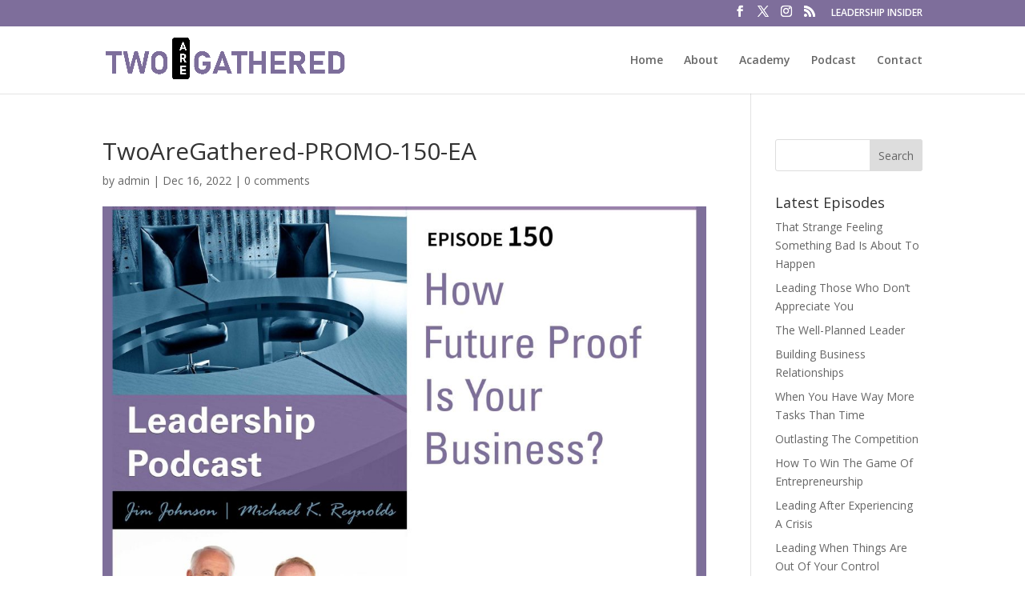

--- FILE ---
content_type: text/javascript; charset=utf-8
request_url: https://api.getdrip.com/client/track?url=https%3A%2F%2Ftwoaregathered.com%2Ftwoaregathered-promo-150-ea%2F&visitor_uuid=2cc83e3a4fb94ab1b057dbc4541027c2&_action=Visited%20a%20page&source=drip&drip_account_id=3646252&callback=Drip_953287833
body_size: -167
content:
Drip_953287833({ success: true, visitor_uuid: "2cc83e3a4fb94ab1b057dbc4541027c2", anonymous: true });

--- FILE ---
content_type: text/javascript; charset=utf-8
request_url: https://api.getdrip.com/client/events/visit?drip_account_id=3646252&referrer=&url=https%3A%2F%2Ftwoaregathered.com%2Ftwoaregathered-promo-150-ea%2F&domain=twoaregathered.com&time_zone=UTC&enable_third_party_cookies=f&callback=Drip_585710664
body_size: -182
content:
Drip_585710664({ success: true, visitor_uuid: "2cc83e3a4fb94ab1b057dbc4541027c2" });